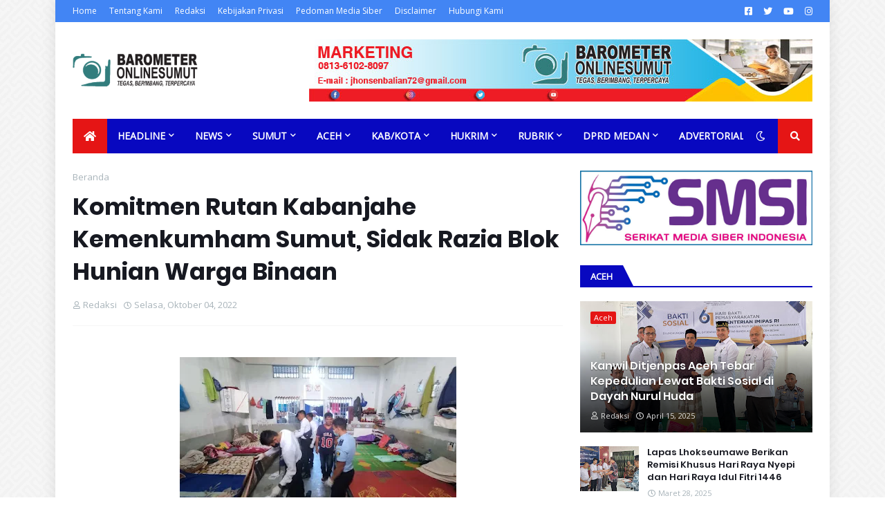

--- FILE ---
content_type: text/html; charset=utf-8
request_url: https://www.google.com/recaptcha/api2/aframe
body_size: 249
content:
<!DOCTYPE HTML><html><head><meta http-equiv="content-type" content="text/html; charset=UTF-8"></head><body><script nonce="RvPcX0UxSnQAnVuSrvmmwA">/** Anti-fraud and anti-abuse applications only. See google.com/recaptcha */ try{var clients={'sodar':'https://pagead2.googlesyndication.com/pagead/sodar?'};window.addEventListener("message",function(a){try{if(a.source===window.parent){var b=JSON.parse(a.data);var c=clients[b['id']];if(c){var d=document.createElement('img');d.src=c+b['params']+'&rc='+(localStorage.getItem("rc::a")?sessionStorage.getItem("rc::b"):"");window.document.body.appendChild(d);sessionStorage.setItem("rc::e",parseInt(sessionStorage.getItem("rc::e")||0)+1);localStorage.setItem("rc::h",'1769355027749');}}}catch(b){}});window.parent.postMessage("_grecaptcha_ready", "*");}catch(b){}</script></body></html>